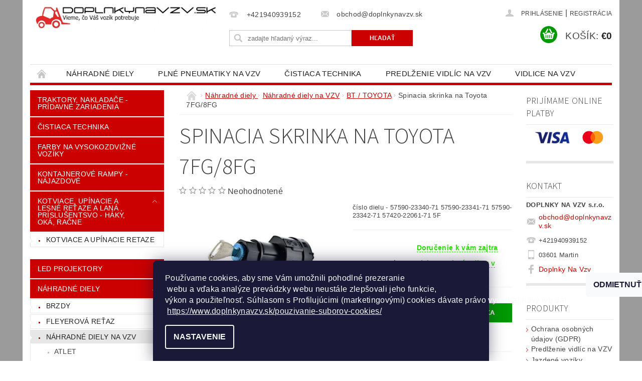

--- FILE ---
content_type: text/html; charset=utf-8
request_url: https://www.doplnkynavzv.sk/bt-toyota/spinacia-skrinka-na-toyota-7fg-8fg/
body_size: 26063
content:
<!DOCTYPE html>
<html id="css" xml:lang='sk' lang='sk' class="external-fonts-loaded">
    <head>
        <link rel="preconnect" href="https://cdn.myshoptet.com" /><link rel="dns-prefetch" href="https://cdn.myshoptet.com" /><link rel="preload" href="https://cdn.myshoptet.com/prj/dist/master/cms/libs/jquery/jquery-1.11.3.min.js" as="script" />        <script>
dataLayer = [];
dataLayer.push({'shoptet' : {
    "pageId": 1167,
    "pageType": "productDetail",
    "currency": "EUR",
    "currencyInfo": {
        "decimalSeparator": ",",
        "exchangeRate": 1,
        "priceDecimalPlaces": 2,
        "symbol": "\u20ac",
        "symbolLeft": 1,
        "thousandSeparator": " "
    },
    "language": "sk",
    "projectId": 113472,
    "product": {
        "id": 5714,
        "guid": "03665f10-9967-11ed-983d-0cc47a6b4bcc",
        "hasVariants": false,
        "codes": [
            {
                "code": 5714,
                "quantity": "1",
                "stocks": [
                    {
                        "id": "ext",
                        "quantity": "1"
                    }
                ]
            }
        ],
        "code": "5714",
        "name": "Spinacia skrinka na Toyota 7FG\/8FG",
        "appendix": "",
        "weight": 1,
        "currentCategory": "N\u00e1hradn\u00e9 diely  | N\u00e1hradn\u00e9 diely na VZV | BT \/ TOYOTA",
        "currentCategoryGuid": "14936e0a-583d-11ed-8eb3-0cc47a6c92bc",
        "defaultCategory": "N\u00e1hradn\u00e9 diely  | N\u00e1hradn\u00e9 diely na VZV | BT \/ TOYOTA",
        "defaultCategoryGuid": "14936e0a-583d-11ed-8eb3-0cc47a6c92bc",
        "currency": "EUR",
        "priceWithVat": 60.270000000000003
    },
    "stocks": [
        {
            "id": "ext",
            "title": "Sklad",
            "isDeliveryPoint": 0,
            "visibleOnEshop": 1
        }
    ],
    "cartInfo": {
        "id": null,
        "freeShipping": false,
        "freeShippingFrom": null,
        "leftToFreeGift": {
            "formattedPrice": "\u20ac0",
            "priceLeft": 0
        },
        "freeGift": false,
        "leftToFreeShipping": {
            "priceLeft": null,
            "dependOnRegion": null,
            "formattedPrice": null
        },
        "discountCoupon": [],
        "getNoBillingShippingPrice": {
            "withoutVat": 0,
            "vat": 0,
            "withVat": 0
        },
        "cartItems": [],
        "taxMode": "ORDINARY"
    },
    "cart": [],
    "customer": {
        "priceRatio": 1,
        "priceListId": 1,
        "groupId": null,
        "registered": false,
        "mainAccount": false
    }
}});
dataLayer.push({'cookie_consent' : {
    "marketing": "denied",
    "analytics": "denied"
}});
document.addEventListener('DOMContentLoaded', function() {
    shoptet.consent.onAccept(function(agreements) {
        if (agreements.length == 0) {
            return;
        }
        dataLayer.push({
            'cookie_consent' : {
                'marketing' : (agreements.includes(shoptet.config.cookiesConsentOptPersonalisation)
                    ? 'granted' : 'denied'),
                'analytics': (agreements.includes(shoptet.config.cookiesConsentOptAnalytics)
                    ? 'granted' : 'denied')
            },
            'event': 'cookie_consent'
        });
    });
});
</script>

        <meta http-equiv="content-type" content="text/html; charset=utf-8" />
        <title>VIDLICE, GUMY, PNEUMATIKY, Predlženia vidlíc, polyuretánové kolieska, paletové vozíky, zdvíhacie zariadenia, pneu na VZV, pneu na traktorbáger, pneu na JCB, gumy na JCB</title>

        <meta name="viewport" content="width=device-width, initial-scale=1.0" />
        <meta name="format-detection" content="telephone=no" />

        
            <meta property="og:type" content="website"><meta property="og:site_name" content="doplnkynavzv.sk"><meta property="og:url" content="https://www.doplnkynavzv.sk/bt-toyota/spinacia-skrinka-na-toyota-7fg-8fg/"><meta property="og:title" content="VIDLICE, GUMY, PNEUMATIKY, Predlženia vidlíc, polyuretánové kolieska, paletové vozíky, zdvíhacie zariadenia, pneu na VZV, pneu na traktorbáger, pneu na JCB, gumy na JCB"><meta name="author" content="www.doplnkynavzv.sk"><meta name="web_author" content="Shoptet.sk"><meta name="dcterms.rightsHolder" content="www.doplnkynavzv.sk"><meta name="robots" content="index,follow"><meta property="og:image" content="https://cdn.myshoptet.com/usr/www.doplnkynavzv.sk/user/shop/big/5714_7fg.png?63cba4f4"><meta property="og:description" content="zdvíhanie tovaru, manipulácia s tovarom, najlacnejšie gumy, najkvalitnejšie gumy, Servis vysokozdvižných vozíkov, opravy vozíkov, náhradné diely na vysokozdvižné vozíky, prezutie priamo u Vás"><meta name="description" content="zdvíhanie tovaru, manipulácia s tovarom, najlacnejšie gumy, najkvalitnejšie gumy, Servis vysokozdvižných vozíkov, opravy vozíkov, náhradné diely na vysokozdvižné vozíky, prezutie priamo u Vás"><meta property="product:price:amount" content="60.27"><meta property="product:price:currency" content="EUR">
        


        
        <noscript>
            <style media="screen">
                #category-filter-hover {
                    display: block !important;
                }
            </style>
        </noscript>
        
    <link href="https://cdn.myshoptet.com/prj/dist/master/cms/templates/frontend_templates/shared/css/font-face/source-sans-3.css" rel="stylesheet"><link href="https://cdn.myshoptet.com/prj/dist/master/shop/dist/font-shoptet-04.css.7d79974e5b4cdb582ad8.css" rel="stylesheet">    <script>
        var oldBrowser = false;
    </script>
    <!--[if lt IE 9]>
        <script src="https://cdnjs.cloudflare.com/ajax/libs/html5shiv/3.7.3/html5shiv.js"></script>
        <script>
            var oldBrowser = '<strong>Upozornenie!</strong> Používate zastaraný prehliadač, ktorý už nie je podporovaný. Prosím <a href="https://www.whatismybrowser.com/" target="_blank" rel="nofollow">aktualizujte svoj prehliadač</a> a zvýšte svoje UX.';
        </script>
    <![endif]-->

        <style>:root {--color-primary: #cb0000;--color-primary-h: 0;--color-primary-s: 100%;--color-primary-l: 40%;--color-primary-hover: #cb0000;--color-primary-hover-h: 0;--color-primary-hover-s: 100%;--color-primary-hover-l: 40%;--color-secondary: #009901;--color-secondary-h: 120;--color-secondary-s: 100%;--color-secondary-l: 30%;--color-secondary-hover: #009901;--color-secondary-hover-h: 120;--color-secondary-hover-s: 100%;--color-secondary-hover-l: 30%;--color-tertiary: #000000;--color-tertiary-h: 0;--color-tertiary-s: 0%;--color-tertiary-l: 0%;--color-tertiary-hover: #000000;--color-tertiary-hover-h: 0;--color-tertiary-hover-s: 0%;--color-tertiary-hover-l: 0%;--color-header-background: #ffffff;--template-font: "sans-serif";--template-headings-font: "Source Sans 3";--header-background-url: none;--cookies-notice-background: #1A1937;--cookies-notice-color: #F8FAFB;--cookies-notice-button-hover: #f5f5f5;--cookies-notice-link-hover: #27263f;--templates-update-management-preview-mode-content: "Náhľad aktualizácií šablóny je aktívny pre váš prehliadač."}</style>

        <style>:root {--logo-x-position: 10px;--logo-y-position: 10px;--front-image-x-position: 0px;--front-image-y-position: 0px;}</style>

        <link href="https://cdn.myshoptet.com/prj/dist/master/shop/dist/main-04.css.55ec9317567af1708cb4.css" rel="stylesheet" media="screen" />

        <link rel="stylesheet" href="https://cdn.myshoptet.com/prj/dist/master/cms/templates/frontend_templates/_/css/print.css" media="print" />
                            <link rel="shortcut icon" href="/favicon.ico" type="image/x-icon" />
                                    <link rel="canonical" href="https://www.doplnkynavzv.sk/bt-toyota/spinacia-skrinka-na-toyota-7fg-8fg/" />
        
        
        
        
                
                            <style>
                    /* custom background */
                    #main-wrapper {
                                                    background-color: #9b9b9b !important;
                                                                            background-position: left top !important;
                            background-repeat: repeat !important;
                                                                            background-attachment: fixed !important;
                                                                    }
                </style>
                    
                <script>var shoptet = shoptet || {};shoptet.abilities = {"about":{"generation":2,"id":"04"},"config":{"category":{"product":{"image_size":"detail_alt_1"}},"navigation_breakpoint":991,"number_of_active_related_products":2,"product_slider":{"autoplay":false,"autoplay_speed":3000,"loop":true,"navigation":true,"pagination":true,"shadow_size":0}},"elements":{"recapitulation_in_checkout":true},"feature":{"directional_thumbnails":false,"extended_ajax_cart":false,"extended_search_whisperer":false,"fixed_header":false,"images_in_menu":false,"product_slider":false,"simple_ajax_cart":true,"smart_labels":false,"tabs_accordion":false,"tabs_responsive":false,"top_navigation_menu":false,"user_action_fullscreen":false}};shoptet.design = {"template":{"name":"Pop","colorVariant":"Ruby"},"layout":{"homepage":"catalog3","subPage":"catalog3","productDetail":"catalog3"},"colorScheme":{"conversionColor":"#009901","conversionColorHover":"#009901","color1":"#cb0000","color2":"#cb0000","color3":"#000000","color4":"#000000"},"fonts":{"heading":"Source Sans 3","text":"sans-serif"},"header":{"backgroundImage":null,"image":null,"logo":"https:\/\/www.doplnkynavzv.skuser\/logos\/logo-2.jpg","color":"#ffffff"},"background":{"enabled":true,"color":{"enabled":true,"color":"#9b9b9b"},"image":{"url":null,"attachment":"fixed","position":"tile"}}};shoptet.config = {};shoptet.events = {};shoptet.runtime = {};shoptet.content = shoptet.content || {};shoptet.updates = {};shoptet.messages = [];shoptet.messages['lightboxImg'] = "Obrázok";shoptet.messages['lightboxOf'] = "z";shoptet.messages['more'] = "Viac";shoptet.messages['cancel'] = "Zrušiť";shoptet.messages['removedItem'] = "Položka bola odstránená z košíka.";shoptet.messages['discountCouponWarning'] = "Zabudli ste použiť váš zľavový kupón. Urobte tak kliknutím na tlačidlo pri políčku, alebo číslo vymažte, aby ste mohli pokračovať.";shoptet.messages['charsNeeded'] = "Prosím, použite minimálne 3 znaky!";shoptet.messages['invalidCompanyId'] = "Neplané IČ, povolené sú iba číslice";shoptet.messages['needHelp'] = "Potrebujete poradiť?";shoptet.messages['showContacts'] = "Zobraziť kontakty";shoptet.messages['hideContacts'] = "Skryť kontakty";shoptet.messages['ajaxError'] = "Došlo k chybe; obnovte stránku a skúste to znova.";shoptet.messages['variantWarning'] = "Zvoľte prosím variant tovaru.";shoptet.messages['chooseVariant'] = "Zvoľte variant";shoptet.messages['unavailableVariant'] = "Tento variant nie je dostupný a nie je možné ho objednať.";shoptet.messages['withVat'] = "vrátane DPH";shoptet.messages['withoutVat'] = "bez DPH";shoptet.messages['toCart'] = "Do košíka";shoptet.messages['emptyCart'] = "Prázdny košík";shoptet.messages['change'] = "Zmeniť";shoptet.messages['chosenBranch'] = "Zvolená pobočka";shoptet.messages['validatorRequired'] = "Povinné pole";shoptet.messages['validatorEmail'] = "Prosím vložte platnú e-mailovú adresu";shoptet.messages['validatorUrl'] = "Prosím vložte platnú URL adresu";shoptet.messages['validatorDate'] = "Prosím vložte platný dátum";shoptet.messages['validatorNumber'] = "Zadajte číslo";shoptet.messages['validatorDigits'] = "Prosím vložte iba číslice";shoptet.messages['validatorCheckbox'] = "Zadajte prosím všetky povinné polia";shoptet.messages['validatorConsent'] = "Bez súhlasu nie je možné odoslať";shoptet.messages['validatorPassword'] = "Heslá sa nezhodujú";shoptet.messages['validatorInvalidPhoneNumber'] = "Vyplňte prosím platné telefónne číslo bez predvoľby.";shoptet.messages['validatorInvalidPhoneNumberSuggestedRegion'] = "Neplatné číslo — navrhovaná oblasť: %1";shoptet.messages['validatorInvalidCompanyId'] = "Neplatné IČO, musí byť v tvare ako %1";shoptet.messages['validatorFullName'] = "Nezabudli ste priezvisko?";shoptet.messages['validatorHouseNumber'] = "Prosím zadajte správne číslo domu";shoptet.messages['validatorZipCode'] = "Zadané PSČ nezodpovedá zvolenej krajine";shoptet.messages['validatorShortPhoneNumber'] = "Telefónne číslo musí mať min. 8 znakov";shoptet.messages['choose-personal-collection'] = "Prosím vyberte miesto doručenia pri osobnom odbere, zatiaľ nie je zvolené.";shoptet.messages['choose-external-shipping'] = "Špecifikujte vybraný spôsob dopravy";shoptet.messages['choose-ceska-posta'] = "Pobočka Českej Pošty nebola zvolená, prosím vyberte si jednu";shoptet.messages['choose-hupostPostaPont'] = "Pobočka Maďarskej pošty nie je vybraná, zvoľte prosím nejakú";shoptet.messages['choose-postSk'] = "Pobočka Slovenskej pošty nebola zvolená, prosím vyberte si jednu";shoptet.messages['choose-ulozenka'] = "Pobočka Uloženky nebola zvolená, prsím vyberte si jednu";shoptet.messages['choose-zasilkovna'] = "Nebola zvolená pobočka zásielkovne, prosím, vyberte si jednu";shoptet.messages['choose-ppl-cz'] = "Pobočka PPL ParcelShop nebolaá zvolená, prosím zvoľte jednu možnosť";shoptet.messages['choose-glsCz'] = "Pobočka GLS ParcelShop nebola zvolená, prosím niektorú";shoptet.messages['choose-dpd-cz'] = "Ani jedna z pobočiek služby DPD Parcel Shop nebola zvolená, prosím vyberte si jednu z možností.";shoptet.messages['watchdogType'] = "Je potrebné vybrať jednu z možností sledovania produktu.";shoptet.messages['watchdog-consent-required'] = "Musíte zaškrtnúť všetky povinné súhlasy";shoptet.messages['watchdogEmailEmpty'] = "Prosím vyplňte email";shoptet.messages['privacyPolicy'] = 'Musíte súhlasiť s ochranou osobných údajov';shoptet.messages['amountChanged'] = '(množstvo bolo zmenené)';shoptet.messages['unavailableCombination'] = 'Nie je k dispozícii v tejto kombinácii';shoptet.messages['specifyShippingMethod'] = 'Upresnite dopravu';shoptet.messages['PIScountryOptionMoreBanks'] = 'Možnosť platby z %1 bánk';shoptet.messages['PIScountryOptionOneBank'] = 'Možnosť platby z 1 banky';shoptet.messages['PIScurrencyInfoCZK'] = 'V mene CZK je možné zaplatiť iba prostredníctvom českých bánk.';shoptet.messages['PIScurrencyInfoHUF'] = 'V mene HUF je možné zaplatiť iba prostredníctvom maďarských bánk.';shoptet.messages['validatorVatIdWaiting'] = "Overujeme";shoptet.messages['validatorVatIdValid'] = "Overené";shoptet.messages['validatorVatIdInvalid'] = "DIČ sa nepodarilo overiť, aj napriek tomu môžete objednávku dokončiť";shoptet.messages['validatorVatIdInvalidOrderForbid'] = "Zadané DIČ teraz nie je možné overiť, pretože služba overovania je dočasne nedostupná. Skúste opakovať zadanie neskôr, alebo DIČ vymažte a vašu objednávku dokončte v režime OSS. Prípadne kontaktujte predajcu.";shoptet.messages['validatorVatIdInvalidOssRegime'] = "Zadané DIČ nemôže byť overené, pretože služba overovania je dočasne nedostupná. Vaša objednávka bude dokončená v režime OSS. Prípadne kontaktujte predajcu.";shoptet.messages['previous'] = "Predchádzajúce";shoptet.messages['next'] = "Nasledujúce";shoptet.messages['close'] = "Zavrieť";shoptet.messages['imageWithoutAlt'] = "Tento obrázok nemá popis";shoptet.messages['newQuantity'] = "Nové množstvo:";shoptet.messages['currentQuantity'] = "Aktuálne množstvo:";shoptet.messages['quantityRange'] = "Prosím vložte číslo v rozmedzí %1 a %2";shoptet.messages['skipped'] = "Preskočené";shoptet.messages.validator = {};shoptet.messages.validator.nameRequired = "Zadajte meno a priezvisko.";shoptet.messages.validator.emailRequired = "Zadajte e-mailovú adresu (napr. jan.novak@example.com).";shoptet.messages.validator.phoneRequired = "Zadajte telefónne číslo.";shoptet.messages.validator.messageRequired = "Napíšte komentár.";shoptet.messages.validator.descriptionRequired = shoptet.messages.validator.messageRequired;shoptet.messages.validator.captchaRequired = "Vyplňte bezpečnostnú kontrolu.";shoptet.messages.validator.consentsRequired = "Potvrďte svoj súhlas.";shoptet.messages.validator.scoreRequired = "Zadajte počet hviezdičiek.";shoptet.messages.validator.passwordRequired = "Zadajte heslo, ktoré bude obsahovať minimálne 4 znaky.";shoptet.messages.validator.passwordAgainRequired = shoptet.messages.validator.passwordRequired;shoptet.messages.validator.currentPasswordRequired = shoptet.messages.validator.passwordRequired;shoptet.messages.validator.birthdateRequired = "Zadajte dátum narodenia.";shoptet.messages.validator.billFullNameRequired = "Zadajte meno a priezvisko.";shoptet.messages.validator.deliveryFullNameRequired = shoptet.messages.validator.billFullNameRequired;shoptet.messages.validator.billStreetRequired = "Zadajte názov ulice.";shoptet.messages.validator.deliveryStreetRequired = shoptet.messages.validator.billStreetRequired;shoptet.messages.validator.billHouseNumberRequired = "Zadajte číslo domu.";shoptet.messages.validator.deliveryHouseNumberRequired = shoptet.messages.validator.billHouseNumberRequired;shoptet.messages.validator.billZipRequired = "Zadajte PSČ.";shoptet.messages.validator.deliveryZipRequired = shoptet.messages.validator.billZipRequired;shoptet.messages.validator.billCityRequired = "Zadajte názov mesta.";shoptet.messages.validator.deliveryCityRequired = shoptet.messages.validator.billCityRequired;shoptet.messages.validator.companyIdRequired = "Zadajte IČ.";shoptet.messages.validator.vatIdRequired = "Zadajte IČ DPH.";shoptet.messages.validator.billCompanyRequired = "Zadajte názov spoločnosti.";shoptet.messages['loading'] = "Načítavám…";shoptet.messages['stillLoading'] = "Stále načítavám…";shoptet.messages['loadingFailed'] = "Načítanie sa nepodarilo. Skúste to znova.";shoptet.messages['productsSorted'] = "Produkty zoradené.";shoptet.messages['formLoadingFailed'] = "Formulár sa nepodarilo načítať. Skúste to prosím znovu.";shoptet.messages.moreInfo = "Viac informácií";shoptet.config.orderingProcess = {active: false,step: false};shoptet.config.documentsRounding = '3';shoptet.config.documentPriceDecimalPlaces = '2';shoptet.config.thousandSeparator = ' ';shoptet.config.decSeparator = ',';shoptet.config.decPlaces = '2';shoptet.config.decPlacesSystemDefault = '2';shoptet.config.currencySymbol = '€';shoptet.config.currencySymbolLeft = '1';shoptet.config.defaultVatIncluded = 0;shoptet.config.defaultProductMaxAmount = 9999;shoptet.config.inStockAvailabilityId = -1;shoptet.config.defaultProductMaxAmount = 9999;shoptet.config.inStockAvailabilityId = -1;shoptet.config.cartActionUrl = '/action/Cart';shoptet.config.advancedOrderUrl = '/action/Cart/GetExtendedOrder/';shoptet.config.cartContentUrl = '/action/Cart/GetCartContent/';shoptet.config.stockAmountUrl = '/action/ProductStockAmount/';shoptet.config.addToCartUrl = '/action/Cart/addCartItem/';shoptet.config.removeFromCartUrl = '/action/Cart/deleteCartItem/';shoptet.config.updateCartUrl = '/action/Cart/setCartItemAmount/';shoptet.config.addDiscountCouponUrl = '/action/Cart/addDiscountCoupon/';shoptet.config.setSelectedGiftUrl = '/action/Cart/setSelectedGift/';shoptet.config.rateProduct = '/action/ProductDetail/RateProduct/';shoptet.config.customerDataUrl = '/action/OrderingProcess/step2CustomerAjax/';shoptet.config.registerUrl = '/registracia/';shoptet.config.agreementCookieName = 'site-agreement';shoptet.config.cookiesConsentUrl = '/action/CustomerCookieConsent/';shoptet.config.cookiesConsentIsActive = 1;shoptet.config.cookiesConsentOptAnalytics = 'analytics';shoptet.config.cookiesConsentOptPersonalisation = 'personalisation';shoptet.config.cookiesConsentOptNone = 'none';shoptet.config.cookiesConsentRefuseDuration = 30;shoptet.config.cookiesConsentName = 'CookiesConsent';shoptet.config.agreementCookieExpire = 30;shoptet.config.cookiesConsentSettingsUrl = '/cookies-settings/';shoptet.config.fonts = {"google":{"attributes":"300,400,600,700,900:latin-ext","families":["Source Sans 3"],"urls":["https:\/\/cdn.myshoptet.com\/prj\/dist\/master\/cms\/templates\/frontend_templates\/shared\/css\/font-face\/source-sans-3.css"]},"custom":{"families":["shoptet"],"urls":["https:\/\/cdn.myshoptet.com\/prj\/dist\/master\/shop\/dist\/font-shoptet-04.css.7d79974e5b4cdb582ad8.css"]}};shoptet.config.mobileHeaderVersion = '1';shoptet.config.fbCAPIEnabled = false;shoptet.config.fbPixelEnabled = false;shoptet.config.fbCAPIUrl = '/action/FacebookCAPI/';shoptet.content.regexp = /strana-[0-9]+[\/]/g;shoptet.content.colorboxHeader = '<div class="colorbox-html-content">';shoptet.content.colorboxFooter = '</div>';shoptet.customer = {};shoptet.csrf = shoptet.csrf || {};shoptet.csrf.token = 'csrf_xSSiESvjc57df76318a8cbab';shoptet.csrf.invalidTokenModal = '<div><h2>Prihláste sa prosím znovu</h2><p>Ospravedlňujeme sa, ale Váš CSRF token pravdepodobne vypršal. Aby sme mohli Vašu bezpečnosť udržať na čo najvyššej úrovni, potrebujeme, aby ste sa znovu prihlásili.</p><p>Ďakujeme za pochopenie.</p><div><a href="/login/?backTo=%2Fbt-toyota%2Fspinacia-skrinka-na-toyota-7fg-8fg%2F">Prihlásenie</a></div></div> ';shoptet.csrf.formsSelector = 'csrf-enabled';shoptet.csrf.submitListener = true;shoptet.csrf.validateURL = '/action/ValidateCSRFToken/Index/';shoptet.csrf.refreshURL = '/action/RefreshCSRFTokenNew/Index/';shoptet.csrf.enabled = true;shoptet.config.googleAnalytics ||= {};shoptet.config.googleAnalytics.isGa4Enabled = true;shoptet.config.googleAnalytics.route ||= {};shoptet.config.googleAnalytics.route.ua = "UA";shoptet.config.googleAnalytics.route.ga4 = "GA4";shoptet.config.ums_a11y_category_page = true;shoptet.config.discussion_rating_forms = false;shoptet.config.ums_forms_redesign = false;shoptet.config.showPriceWithoutVat = '';shoptet.config.ums_a11y_login = true;</script>
        <script src="https://cdn.myshoptet.com/prj/dist/master/cms/libs/jquery/jquery-1.11.3.min.js"></script><script src="https://cdn.myshoptet.com/prj/dist/master/cms/libs/jquery/jquery-migrate-1.4.1.min.js"></script><script src="https://cdn.myshoptet.com/prj/dist/master/cms/libs/jquery/jquery-ui-1.8.24.min.js"></script>
    <script src="https://cdn.myshoptet.com/prj/dist/master/shop/dist/main-04.js.cd0f12ca7fcb266dd765.js"></script>
<script src="https://cdn.myshoptet.com/prj/dist/master/shop/dist/shared-2g.js.aa13ef3ecca51cd89ec5.js"></script><script src="https://cdn.myshoptet.com/prj/dist/master/cms/libs/jqueryui/i18n/datepicker-sk.js"></script><script>if (window.self !== window.top) {const script = document.createElement('script');script.type = 'module';script.src = "https://cdn.myshoptet.com/prj/dist/master/shop/dist/editorPreview.js.e7168e827271d1c16a1d.js";document.body.appendChild(script);}</script>        <script>
            jQuery.extend(jQuery.cybergenicsFormValidator.messages, {
                required: "Povinné pole",
                email: "Prosím vložte platnú e-mailovú adresu",
                url: "Prosím vložte platnú URL adresu",
                date: "Prosím vložte platný dátum",
                number: "Zadajte číslo",
                digits: "Prosím vložte iba číslice",
                checkbox: "Zadajte prosím všetky povinné polia",
                validatorConsent: "Bez súhlasu nie je možné odoslať",
                password: "Heslá sa nezhodujú",
                invalidPhoneNumber: "Vyplňte prosím platné telefónne číslo bez predvoľby.",
                invalidCompanyId: 'Nevalidné IČ, musí mať presne 8 čísel (pred kratšie IČ možno dať nuly)',
                fullName: "Nezabudli ste priezvisko?",
                zipCode: "Zadané PSČ nezodpovedá zvolenej krajine",
                houseNumber: "Prosím zadajte správne číslo domu",
                shortPhoneNumber: "Telefónne číslo musí mať min. 8 znakov",
                privacyPolicy: "Musíte súhlasiť s ochranou osobných údajov"
            });
        </script>
                                    
                
        
        <!-- User include -->
                <!-- api 550(198) html code header -->

<!-- Trackovací kód - Emailkampane.cz - ZAČÁTEK KÓDU-->
    <script>
            !function(e,r,t,a,c){ localStorage.ecr=r.referrer,localStorage.ecu=e.location.href,a=r.createElement(t),c=r.getElementsByTagName(t)[0],a.async=1,a.src="https://tr-fe.emailkampane.cz/v1/app-starter.min.js",c.parentNode.insertBefore(a,c)}(window,document,"script");
    </script>
    <script>
!function(e,r,t,a,c,k){ e.EmailcampaignsTracker=a,e.ektracker=e.ektracker||function(){ (e.ektracker.q=e.ektracker.q||[]).push(arguments)},e.ektracker.t=new Date,e.ektracker.m="",c=r.createElement(t),k=r.getElementsByTagName(t)[0],c.async=1,c.src="https://tr-fe.emailkampane.cz/v1/app.min.js",k.parentNode.insertBefore(c,k)}(window,document,"script","ektracker");
        ektracker('init', "b5702c5ee14973");
        ektracker('pageVisit');
    </script>
    <!-- Trackovací kód - Emailkampane.cz - KONEC KÓDU-->
    

        <!-- /User include -->
                                <!-- Global site tag (gtag.js) - Google Analytics -->
    <script async src="https://www.googletagmanager.com/gtag/js?id=G-N7SRBC2NLK"></script>
    <script>
        
        window.dataLayer = window.dataLayer || [];
        function gtag(){dataLayer.push(arguments);}
        

                    console.debug('default consent data');

            gtag('consent', 'default', {"ad_storage":"denied","analytics_storage":"denied","ad_user_data":"denied","ad_personalization":"denied","wait_for_update":500});
            dataLayer.push({
                'event': 'default_consent'
            });
        
        gtag('js', new Date());

        
                gtag('config', 'G-N7SRBC2NLK', {"groups":"GA4","send_page_view":false,"content_group":"productDetail","currency":"EUR","page_language":"sk"});
        
                gtag('config', 'AW-0123456789');
        
        
        
        
        
                    gtag('event', 'page_view', {"send_to":"GA4","page_language":"sk","content_group":"productDetail","currency":"EUR"});
        
                gtag('set', 'currency', 'EUR');

        gtag('event', 'view_item', {
            "send_to": "UA",
            "items": [
                {
                    "id": "5714",
                    "name": "Spinacia skrinka na Toyota 7FG\/8FG",
                    "category": "N\u00e1hradn\u00e9 diely  \/ N\u00e1hradn\u00e9 diely na VZV \/ BT \/ TOYOTA",
                                                            "price": 49
                }
            ]
        });
        
        
        
        
        
                    gtag('event', 'view_item', {"send_to":"GA4","page_language":"sk","content_group":"productDetail","value":49,"currency":"EUR","items":[{"item_id":"5714","item_name":"Spinacia skrinka na Toyota 7FG\/8FG","item_category":"N\u00e1hradn\u00e9 diely ","item_category2":"N\u00e1hradn\u00e9 diely na VZV","item_category3":"BT \/ TOYOTA","price":49,"quantity":1,"index":0}]});
        
        
        
        
        
        
        
        document.addEventListener('DOMContentLoaded', function() {
            if (typeof shoptet.tracking !== 'undefined') {
                for (var id in shoptet.tracking.bannersList) {
                    gtag('event', 'view_promotion', {
                        "send_to": "UA",
                        "promotions": [
                            {
                                "id": shoptet.tracking.bannersList[id].id,
                                "name": shoptet.tracking.bannersList[id].name,
                                "position": shoptet.tracking.bannersList[id].position
                            }
                        ]
                    });
                }
            }

            shoptet.consent.onAccept(function(agreements) {
                if (agreements.length !== 0) {
                    console.debug('gtag consent accept');
                    var gtagConsentPayload =  {
                        'ad_storage': agreements.includes(shoptet.config.cookiesConsentOptPersonalisation)
                            ? 'granted' : 'denied',
                        'analytics_storage': agreements.includes(shoptet.config.cookiesConsentOptAnalytics)
                            ? 'granted' : 'denied',
                                                                                                'ad_user_data': agreements.includes(shoptet.config.cookiesConsentOptPersonalisation)
                            ? 'granted' : 'denied',
                        'ad_personalization': agreements.includes(shoptet.config.cookiesConsentOptPersonalisation)
                            ? 'granted' : 'denied',
                        };
                    console.debug('update consent data', gtagConsentPayload);
                    gtag('consent', 'update', gtagConsentPayload);
                    dataLayer.push(
                        { 'event': 'update_consent' }
                    );
                }
            });
        });
    </script>

                
                                                    </head>
        <body class="desktop id-1167 in-bt-toyota template-04 type-product type-detail page-detail ajax-add-to-cart">
        
        <div id="fb-root"></div>
        <script>
            window.fbAsyncInit = function() {
                FB.init({
                    autoLogAppEvents : true,
                    xfbml            : true,
                    version          : 'v24.0'
                });
            };
        </script>
        <script async defer crossorigin="anonymous" src="https://connect.facebook.net/sk_SK/sdk.js#xfbml=1&version=v24.0"></script>
        
                
        
        <div id="main-wrapper">
            <div id="main-wrapper-in" class="large-12 medium-12 small-12">
                <div id="main" class="large-12 medium-12 small-12 row">

                    

                    <div id="header" class="large-12 medium-12 small-12 columns">
                        <header id="header-in" class="large-12 medium-12 small-12 clearfix">
                            
<div class="row">
    
                        <div class="large-4 medium-4 small-6 columns">
                        <a href="/" title="www.doplnkynavzv.sk" id="logo" data-testid="linkWebsiteLogo"><img src="https://cdn.myshoptet.com/usr/www.doplnkynavzv.sk/user/logos/logo-2.jpg" alt="www.doplnkynavzv.sk" /></a>
        </div>
    
    
        <div class="large-4 medium-4 small-12 columns">
                                                <div class="large-12 row collapse header-contacts">
                                                                                       <div class="large-6 medium-12 small-6 header-phone columns left">
                    <a href="tel:+421940939152" title="Telefón"><span>+421940939152</span></a>
                    </div>
                                                    <div class="large-6 medium-12 small-6 header-email columns left">
                                                    <a href="mailto:obchod@doplnkynavzv.sk"><span>obchod@doplnkynavzv.sk</span></a>
                                            </div>
                            </div>
            
                        <div class="searchform large-12 medium-12 small-12" itemscope itemtype="https://schema.org/WebSite">
                <meta itemprop="headline" content="BT / TOYOTA"/>
<meta itemprop="url" content="https://www.doplnkynavzv.sk"/>
        <meta itemprop="text" content="zdvíhanie tovaru, manipulácia s tovarom, najlacnejšie gumy, najkvalitnejšie gumy, Servis vysokozdvižných vozíkov, opravy vozíkov, náhradné diely na vysokozdvižné vozíky, prezutie priamo u Vás"/>

                <form class="search-whisperer-wrap-v1 search-whisperer-wrap" action="/action/ProductSearch/prepareString/" method="post" itemprop="potentialAction" itemscope itemtype="https://schema.org/SearchAction" data-testid="searchForm">
                    <fieldset>
                        <meta itemprop="target" content="https://www.doplnkynavzv.sk/vyhladavanie/?string={string}"/>
                        <div class="large-8 medium-8 small-12 left">
                            <input type="hidden" name="language" value="sk" />
                            <input type="search" name="string" itemprop="query-input" class="s-word" placeholder="zadajte hľadaný výraz..." autocomplete="off" data-testid="searchInput" />
                        </div>
                        <div class="tar large-4 medium-4 small-2 left b-search-wrap">
                            <input type="submit" value="Hľadať" class="b-search tiny button" data-testid="searchBtn" />
                        </div>
                        <div class="search-whisperer-container-js"></div>
                        <div class="search-notice large-12 medium-12 small-12" data-testid="searchMsg">Prosím, použite minimálne 3 znaky!</div>
                    </fieldset>
                </form>
            </div>
        </div>
    
    
        <div class="large-4 medium-4 small-12 columns">
                        <div id="top-links" class="large-12 medium-12 small-12">
                <span class="responsive-mobile-visible responsive-all-hidden box-account-links-trigger-wrap">
                    <span class="box-account-links-trigger"></span>
                </span>
                <ul class="responsive-mobile-hidden box-account-links list-inline list-reset">
                    
                                                                                                                        <li>
                                        <a class="icon-account-login" href="/login/?backTo=%2Fbt-toyota%2Fspinacia-skrinka-na-toyota-7fg-8fg%2F" title="Prihlásenie" data-testid="signin" rel="nofollow"><span>Prihlásenie</span></a>
                                    </li>
                                    <li>
                                        <span class="responsive-mobile-hidden"> |</span>
                                        <a href="/registracia/" title="Registrácia" data-testid="headerSignup" rel="nofollow">Registrácia</a>
                                    </li>
                                                                                                        
                </ul>
            </div>
                        
                                            
                <div class="place-cart-here">
                    <div id="header-cart-wrapper" class="header-cart-wrapper menu-element-wrap">
    <a href="/kosik/" id="header-cart" class="header-cart" data-testid="headerCart" rel="nofollow">
        <span class="responsive-mobile-hidden">Košík:</span>
        
        <strong class="header-cart-price" data-testid="headerCartPrice">
            €0
        </strong>
    </a>

    <div id="cart-recapitulation" class="cart-recapitulation menu-element-submenu align-right hover-hidden" data-testid="popupCartWidget">
                    <div class="cart-reca-single darken tac" data-testid="cartTitle">
                Váš nákupný košík je prázdny            </div>
            </div>
</div>
                </div>
                    </div>
    
</div>

             <nav id="menu" class="large-12 medium-12 small-12"><ul class="inline-list list-inline valign-top-inline left"><li class="first-line"><a href="/" id="a-home" data-testid="headerMenuItem">Úvodná stránka</a></li><li class="menu-item-870 navigation-submenu-trigger-wrap icon-menu-arrow-wrap">
        <a href="/nahradne-diely/" data-testid="headerMenuItem">
                    <span class="navigation-submenu-trigger icon-menu-arrow-down icon-menu-arrow"></span>
                Náhradné diely 
    </a>
        <ul class="navigation-submenu navigation-menu">
                    <li class="menu-item-1356">
                <a href="/brzdy/" data-image="https://cdn.myshoptet.com/usr/www.doplnkynavzv.sk/user/categories/thumb/brzdov___celuste.png">BRZDY</a>
            </li>
                    <li class="menu-item-950">
                <a href="/fleyerova-retaz-na-vezu-vzv/" data-image="https://cdn.myshoptet.com/usr/www.doplnkynavzv.sk/user/categories/thumb/fleyerova_retaz.jpg">Fleyerová reťaz </a>
            </li>
                    <li class="menu-item-802">
                <a href="/nahradne-diely-na-vzv/" data-image="https://cdn.myshoptet.com/usr/www.doplnkynavzv.sk/user/categories/thumb/n__hradn___diely_na_vzv.jpg">Náhradné diely na VZV</a>
            </li>
                    <li class="menu-item-1372">
                <a href="/navijacie-bubny-na-hydraulicke-hadice-a-el--kable/" data-image="https://cdn.myshoptet.com/usr/www.doplnkynavzv.sk/user/categories/thumb/reeel.png">Navíjacie bubny na hydraulické hadice a el. káble</a>
            </li>
                    <li class="menu-item-775">
                <a href="/paletove-voziky-2/" data-image="https://cdn.myshoptet.com/usr/www.doplnkynavzv.sk/user/categories/thumb/paleetak.jpg">Paletové vozíky</a>
            </li>
                    <li class="menu-item-784">
                <a href="/pridavne-zariadenia/" data-image="https://cdn.myshoptet.com/usr/www.doplnkynavzv.sk/user/categories/thumb/__pecialny_povrch_celusti_pre_buni__inu.jpg">Prídavné zariadenia</a>
            </li>
                    <li class="menu-item-905">
                <a href="/prislusenstvo-k-bateriam/" data-image="https://cdn.myshoptet.com/usr/www.doplnkynavzv.sk/user/categories/thumb/bat__ria_na_vzv.jpg">Príslušenstvo k bateriám </a>
            </li>
                    <li class="menu-item-1353">
                <a href="/pruziny-a-tlmice/" data-image="https://cdn.myshoptet.com/usr/www.doplnkynavzv.sk/user/categories/thumb/plynov___pru__ina.png">Pružiny a tlmiče</a>
            </li>
                    <li class="menu-item-1292">
                <a href="/repasovane-riadiace-jednotky/" data-image="https://cdn.myshoptet.com/usr/www.doplnkynavzv.sk/user/categories/thumb/linde.jpg">Repasované riadiace jednotky</a>
            </li>
                    <li class="menu-item-778">
                <a href="/sedacky-na-vysokozdvizne-voziky/" data-image="https://cdn.myshoptet.com/usr/www.doplnkynavzv.sk/user/categories/thumb/l__tkova_seda__ka_na_vzv.jpg">Sedačky na vysokozdvižné vozíky</a>
            </li>
                    <li class="menu-item-837">
                <a href="/snehove-retaze-na-pneumatiky/" data-image="https://cdn.myshoptet.com/usr/www.doplnkynavzv.sk/user/categories/thumb/snehove_retaze_na_vzv_2_(1).jpg">Snehové reťaze na pneumatiky </a>
            </li>
            </ul>
    </li><li class="menu-item-843 navigation-submenu-trigger-wrap icon-menu-arrow-wrap">
        <a href="/plne-pneumatiky-na-vzv-2/" data-testid="headerMenuItem">
                    <span class="navigation-submenu-trigger icon-menu-arrow-down icon-menu-arrow"></span>
                Plné pneumatiky na VZV
    </a>
        <ul class="navigation-submenu navigation-menu">
                    <li class="menu-item-938">
                <a href="/disky/" data-image="https://cdn.myshoptet.com/usr/www.doplnkynavzv.sk/user/categories/thumb/hlbok___disk_pero_klin_kruh.jpg">DISKY </a>
            </li>
                    <li class="menu-item-1359">
                <a href="/plne-pneumatiky-na-stavebne-stroje-brawler/" data-image="https://cdn.myshoptet.com/usr/www.doplnkynavzv.sk/user/categories/thumb/brawler.jpg">Plné pneumatiky na stavebné stroje BRAWLER</a>
            </li>
                    <li class="menu-item-1314">
                <a href="/pneumatiky-na-traktor-a-stavebne-stroje/" data-image="https://cdn.myshoptet.com/usr/www.doplnkynavzv.sk/user/categories/thumb/petlas.png">Pneumatiky na Traktor a Stavebné stroje</a>
            </li>
                    <li class="menu-item-790">
                <a href="/pneumatiky-na-vzv-2/" data-image="https://cdn.myshoptet.com/usr/www.doplnkynavzv.sk/user/categories/thumb/samson_ob502-1.jpg">Pneumatiky na VZV</a>
            </li>
                    <li class="menu-item-1023">
                <a href="/prezuvanie-pneumatik-mobilnym-lisom-na-pneumatiky/" data-image="https://cdn.myshoptet.com/usr/www.doplnkynavzv.sk/user/categories/thumb/prezutie_pneu_u_v__s.jpg">Prezúvanie pneumatík mobilným lisom na pneumatiky</a>
            </li>
                    <li class="menu-item-1053">
                <a href="/rezanie-dezenu-na-plnych-pneumatikach/" data-image="https://cdn.myshoptet.com/usr/www.doplnkynavzv.sk/user/categories/thumb/20161111_122908.jpg">Rezanie dezénu na plných pneumatikách</a>
            </li>
                    <li class="menu-item-1326">
                <a href="/superelasticke-pneumatiky-na-vysokozdvizne-voziky/" data-image="https://cdn.myshoptet.com/usr/www.doplnkynavzv.sk/user/categories/thumb/wonray.jpg">Superelastické pneumatiky na vysokozdvižné vozíky</a>
            </li>
                    <li class="menu-item-1362">
                <a href="/trelleborg-pneumatiky/" data-image="https://cdn.myshoptet.com/usr/www.doplnkynavzv.sk/user/categories/thumb/xp900_trelleborg.png">TRELLEBORG - pneumatiky</a>
            </li>
            </ul>
    </li><li class="menu-item-876">
    <a href="/cistiaca-technika/" data-testid="headerMenuItem">
        Čistiaca technika
    </a>
</li><li class="menu-item-769 navigation-submenu-trigger-wrap icon-menu-arrow-wrap">
    <a href="/predlzenie-vidlic-na-vzv-2/" data-testid="headerMenuItem">
        Predlženie vidlíc na VZV
    </a>
</li><li class="menu-item-760 navigation-submenu-trigger-wrap icon-menu-arrow-wrap">
        <a href="/http-www-doplnkynavzv-sk-produkty-nosne-vidlice-na-vysokozdvizny-vozik/" data-testid="headerMenuItem">
                    <span class="navigation-submenu-trigger icon-menu-arrow-down icon-menu-arrow"></span>
                Vidlice na VZV
    </a>
        <ul class="navigation-submenu navigation-menu">
                    <li class="menu-item-861">
                <a href="/magneticke-ochranne-potahy-na-nosne-vidlice-dags/" data-image="https://cdn.myshoptet.com/usr/www.doplnkynavzv.sk/user/categories/thumb/magnetick___po__ahy_vidl__c_dags.png">Magnetické ochranné poťahy na nosné vidlice DAGS</a>
            </li>
                    <li class="menu-item-882">
                <a href="/mechanicke-teleskopicke-vidlice-manutel/" data-image="https://cdn.myshoptet.com/usr/www.doplnkynavzv.sk/user/categories/thumb/manutel.jpg">Mechanické teleskopické vidlice MANUTEL</a>
            </li>
                    <li class="menu-item-989">
                <a href="/nosna-doska-ozubene-casti/" data-image="https://cdn.myshoptet.com/usr/www.doplnkynavzv.sk/user/categories/thumb/prie__ky_na_nosn___dosky.png">Nosná doska - ozubené časti</a>
            </li>
                    <li class="menu-item-1111">
                <a href="/vaziace-vidlice-cascade/" data-image="https://cdn.myshoptet.com/usr/www.doplnkynavzv.sk/user/categories/thumb/weighforks_app_2.jpg">Vážiace vidlice CASCADE</a>
            </li>
                    <li class="menu-item-1185">
                <a href="/vidlice-na-vysokozdvizny-vozik/" data-image="https://cdn.myshoptet.com/usr/www.doplnkynavzv.sk/user/categories/thumb/178903294.jpg">Vidlice na vysokozdvižný vozík</a>
            </li>
                    <li class="menu-item-1105">
                <a href="/vidlice-pre-smykom-riadene-nakladace-locust/" data-image="https://cdn.myshoptet.com/usr/www.doplnkynavzv.sk/user/categories/thumb/img_4236_(1).jpg">Vidlice pre šmykom riadené nakladače LOCUST</a>
            </li>
                    <li class="menu-item-1117">
                <a href="/vidlice-s-kamerou-a-sensorom-cascade/" data-image="https://cdn.myshoptet.com/usr/www.doplnkynavzv.sk/user/categories/thumb/sensorforks.jpg">Vidlice s kamerou a sensorom CASCADE</a>
            </li>
            </ul>
    </li><li class="menu-item-39 navigation-submenu-trigger-wrap icon-menu-arrow-wrap">
    <a href="/obchodne-podmienky/" data-testid="headerMenuItem">
        Obchodné podmienky
    </a>
</li><li class="menu-item-29 navigation-submenu-trigger-wrap icon-menu-arrow-wrap">
    <a href="/kontakt/" data-testid="headerMenuItem">
        KONTAKT
    </a>
</li><li class="menu-item--6 navigation-submenu-trigger-wrap icon-menu-arrow-wrap">
    <a href="/napiste-nam/" data-testid="headerMenuItem">
        Napíšte nám
    </a>
</li><li class="menu-item-1308">
    <a href="/ochrana-osobnych-udajov--gdpr/" data-testid="headerMenuItem">
        Ochrana osobných údajov (GDPR)
    </a>
</li></ul><div id="menu-helper-wrapper"><div id="menu-helper" data-testid="hamburgerMenu">&nbsp;</div><ul id="menu-helper-box"></ul></div></nav>

<script>
    $(document).ready(function() {
        checkSearchForm($('.searchform'), "Prosím, použite minimálne 3 znaky!");
    });
    var userOptions = {
        carousel : {
            stepTimer : 3000,
            fadeTimer : 800
        }
    };
</script>

                        </header>
                    </div>
                    <div id="main-in" class="large-12 medium-12 small-12 columns">
                        <div id="main-in-in" class="large-12 medium-12 small-12">
                            
                            <div id="content" class="large-12 medium-12 small-12 row">
                                
                                                                            <aside id="column-l" class="large-3 medium-3 small-12 columns">
                                            <div id="column-l-in">
                                                                                                                                                    <div class="box-even">
                        
<div id="categories">
                        <div class="categories cat-01 expanded" id="cat-956">
                <div class="topic"><a href="/bagre--minibagre--traktory--nakladace-pridavne-zariadenia/" class="expanded">Traktory, Nakladače - prídavné zariadenia</a></div>
        

    </div>
            <div class="categories cat-02 expanded" id="cat-876">
                <div class="topic"><a href="/cistiaca-technika/" class="expanded">Čistiaca technika</a></div>
        

    </div>
            <div class="categories cat-01 expanded" id="cat-1179">
                <div class="topic"><a href="/farby-na-vysokozdvizne-voziky/" class="expanded">Farby na vysokozdvižné vozíky</a></div>
        

    </div>
            <div class="categories cat-02 expanded" id="cat-1274">
                <div class="topic"><a href="/kontajnerove-rampy-najazdove/" class="expanded">Kontajnerové rampy - nájazdové</a></div>
        

    </div>
            <div class="categories cat-01 expandable expanded" id="cat-1146">
                <div class="topic"><a href="/kotviace--upinacie-a-lesne-retaze-a-lana-prislusentsvo-haky--oka--racne/" class="expanded">Kotviace, upínacie a lesné reťaze a laná , príslušentsvo - háky, oká, račne</a></div>
        
    <ul class="expanded">
                    <li ><a href="/kotviace-a-upinacie-retaze/" title="Kotviace a upínacie retaze">Kotviace a upínacie retaze</a>
                            </li>     </ul> 
    </div>
            <div class="categories cat-02 expanded" id="cat-1304">
                <div class="topic"><a href="/led-projektory/" class="expanded">LED PROJEKTORY</a></div>
        

    </div>
            <div class="categories cat-01 expandable cat-active expanded" id="cat-870">
                <div class="topic"><a href="/nahradne-diely/" class="expanded">Náhradné diely </a></div>
        
    <ul class="expanded">
                    <li ><a href="/brzdy/" title="BRZDY">BRZDY</a>
                            </li>                 <li ><a href="/fleyerova-retaz-na-vezu-vzv/" title="Fleyerová reťaz ">Fleyerová reťaz </a>
                            </li>                 <li class="active expandable expanded"><a href="/nahradne-diely-na-vzv/" title="Náhradné diely na VZV">Náhradné diely na VZV</a>
                                <ul class="expanded">
                                                <li ><a href="/atlet/" title="ATLET">ATLET</a>
                                                            </li>                                     <li ><a href="/ausa/" title="AUSA">AUSA</a>
                                                            </li>                                     <li ><a href="/balkancar/" title="BALKANCAR">BALKANCAR</a>
                                                            </li>                                     <li class="active "><a href="/bt-toyota/" title="BT / TOYOTA">BT / TOYOTA</a>
                                                            </li>                                     <li ><a href="/crown/" title="CROWN">CROWN</a>
                                                            </li>                                     <li ><a href="/ep-equipments/" title="EP EQUIPMENTS">EP EQUIPMENTS</a>
                                                            </li>                                     <li ><a href="/hangcha/" title="HANGCHA">HANGCHA</a>
                                                            </li>                                     <li ><a href="/heli/" title="HELI">HELI</a>
                                                            </li>                                     <li ><a href="/jcb-case/" title="JCB , CASE">JCB , CASE</a>
                                                            </li>                                     <li ><a href="/jungheinrich/" title="JUNGHEINRICH">JUNGHEINRICH</a>
                                                            </li>                                     <li ><a href="/kooi-reachforks-teleskopicke-vidlice/" title="KOOI REACHFORKS - teleskopické vidlice">KOOI REACHFORKS - teleskopické vidlice</a>
                                                            </li>                                     <li ><a href="/linde/" title="LINDE">LINDE</a>
                                                            </li>                                     <li ><a href="/mitsubishi/" title="MITSUBISHI">MITSUBISHI</a>
                                                            </li>                                     <li ><a href="/nissan/" title="NISSAN">NISSAN</a>
                                                            </li>                                     <li ><a href="/pimespo-om/" title="PIMESPO / OM">PIMESPO / OM</a>
                                                            </li>                                     <li ><a href="/pramac/" title="PRAMAC">PRAMAC</a>
                                                            </li>                                     <li ><a href="/rocla-caterpillar/" title="ROCLA , CATERPILLAR">ROCLA , CATERPILLAR</a>
                                                            </li>                                     <li ><a href="/steinbock-boss/" title="STEINBOCK BOSS">STEINBOCK BOSS</a>
                                                            </li>                                     <li ><a href="/still/" title="STILL">STILL</a>
                                                            </li>                                     <li ><a href="/yale-hyster/" title="YALE / HYSTER">YALE / HYSTER</a>
                                                            </li>                     </ul>                     </li>                 <li ><a href="/navijacie-bubny-na-hydraulicke-hadice-a-el--kable/" title="Navíjacie bubny na hydraulické hadice a el. káble">Navíjacie bubny na hydraulické hadice a el. káble</a>
                            </li>                 <li class="active expandable expanded"><a href="/paletove-voziky-2/" title="Paletové vozíky">Paletové vozíky</a>
                                <ul class="expanded">
                                                <li ><a href="/kolieska-na-paletove-voziky/" title="Kolieska na paletové vozíky">Kolieska na paletové vozíky</a>
                                                            </li>                                     <li ><a href="/paletove-voziky/" title="Paletové vozíky">Paletové vozíky</a>
                                                            </li>                     </ul>                     </li>                 <li class="active expandable expanded"><a href="/pridavne-zariadenia/" title="Prídavné zariadenia">Prídavné zariadenia</a>
                                <ul class="expanded">
                                                <li ><a href="/elektronicke-systemy/" title="Elektronické systémy ">Elektronické systémy </a>
                                                            </li>                                     <li ><a href="/montazna-klietka-na-vzv-2/" title="Montážna klietka na VZV">Montážna klietka na VZV</a>
                                                            </li>                                     <li ><a href="/pridavne-zariadenia-na-vzv/" title="Prídavné zariadenia na VZV">Prídavné zariadenia na VZV</a>
                                                            </li>                                     <li ><a href="/snehova-radlica-na-vzv/" title="Snehová radlica na VZV">Snehová radlica na VZV</a>
                                                            </li>                                     <li ><a href="/zeriavove-ramena-na-vzv/" title="Žeriavové ramená na VZV">Žeriavové ramená na VZV</a>
                                                            </li>                     </ul>                     </li>                 <li ><a href="/prislusenstvo-k-bateriam/" title="Príslušenstvo k bateriám ">Príslušenstvo k bateriám </a>
                            </li>                 <li ><a href="/pruziny-a-tlmice/" title="Pružiny a tlmiče">Pružiny a tlmiče</a>
                            </li>                 <li ><a href="/repasovane-riadiace-jednotky/" title="Repasované riadiace jednotky">Repasované riadiace jednotky</a>
                            </li>                 <li ><a href="/sedacky-na-vysokozdvizne-voziky/" title="Sedačky na vysokozdvižné vozíky">Sedačky na vysokozdvižné vozíky</a>
                            </li>                 <li class="active expandable expanded"><a href="/snehove-retaze-na-pneumatiky/" title="Snehové reťaze na pneumatiky ">Snehové reťaze na pneumatiky </a>
                                <ul class="expanded">
                                                <li ><a href="/hrotove-retaze-pre-traktory/" title="Hrotové reťaze pre traktory">Hrotové reťaze pre traktory</a>
                                                            </li>                                     <li ><a href="/snehove-retaze-na-nakladace-s-platkovymi-hrotami/" title="Snehové reťaze na Nakladače s plátkovými hrotami">Snehové reťaze na Nakladače s plátkovými hrotami</a>
                                                            </li>                                     <li ><a href="/snehove-retaze-na-traktorove-pneumatiky/" title="Snehové reťaze na traktorové pneumatiky">Snehové reťaze na traktorové pneumatiky</a>
                                                            </li>                                     <li ><a href="/snehove-retaze-na-vysokozdvizne-voziky/" title="Snehové reťaze na vysokozdvižné vozíky">Snehové reťaze na vysokozdvižné vozíky</a>
                                                            </li>                                     <li ><a href="/snehove-retaze-pre-nakladne-vozidla-a-kamiony/" title="Snehové reťaze pre nákladné vozidlá a kamiony">Snehové reťaze pre nákladné vozidlá a kamiony</a>
                                                            </li>                                     <li ><a href="/textilne-snehove-retaze-na-osobne-vozidla/" title="Textilné snehové retaze na osobné vozidlá">Textilné snehové retaze na osobné vozidlá</a>
                                                            </li>                                     <li ><a href="/textilne-snehove-retaze-na-vysokozdvizne-voziky/" title="Textilné snehové reťaze na vysokozdvižné vozíky">Textilné snehové reťaze na vysokozdvižné vozíky</a>
                                                            </li>                     </ul>                     </li>     </ul> 
    </div>
            <div class="categories cat-02 expanded" id="cat-1122">
                <div class="topic"><a href="/ochranne-a-bezpecnostne-doplnky-a-listy/" class="expanded">Ochranné a bezpečnostné doplnky a lišty</a></div>
        

    </div>
            <div class="categories cat-01 expanded" id="cat-1069">
                <div class="topic"><a href="/oprava-paletovych-vozikov/" class="expanded">Oprava paletových vozíkov</a></div>
        

    </div>
            <div class="categories cat-02 expandable expanded" id="cat-843">
                <div class="topic"><a href="/plne-pneumatiky-na-vzv-2/" class="expanded">Plné pneumatiky na VZV</a></div>
        
    <ul class="expanded">
                    <li ><a href="/disky/" title="DISKY ">DISKY </a>
            </li>                 <li ><a href="/plne-pneumatiky-na-stavebne-stroje-brawler/" title="Plné pneumatiky na stavebné stroje BRAWLER">Plné pneumatiky na stavebné stroje BRAWLER</a>
                            </li>                 <li ><a href="/pneumatiky-na-traktor-a-stavebne-stroje/" title="Pneumatiky na Traktor a Stavebné stroje">Pneumatiky na Traktor a Stavebné stroje</a>
                            </li>                 <li ><a href="/pneumatiky-na-vzv-2/" title="Pneumatiky na VZV">Pneumatiky na VZV</a>
                            </li>                 <li ><a href="/prezuvanie-pneumatik-mobilnym-lisom-na-pneumatiky/" title="Prezúvanie pneumatík mobilným lisom na pneumatiky">Prezúvanie pneumatík mobilným lisom na pneumatiky</a>
                            </li>                 <li ><a href="/rezanie-dezenu-na-plnych-pneumatikach/" title="Rezanie dezénu na plných pneumatikách">Rezanie dezénu na plných pneumatikách</a>
                            </li>                 <li ><a href="/superelasticke-pneumatiky-na-vysokozdvizne-voziky/" title="Superelastické pneumatiky na vysokozdvižné vozíky">Superelastické pneumatiky na vysokozdvižné vozíky</a>
                            </li>                 <li ><a href="/trelleborg-pneumatiky/" title="TRELLEBORG - pneumatiky">TRELLEBORG - pneumatiky</a>
                            </li>     </ul> 
    </div>
            <div class="categories cat-01 expanded" id="cat-769">
                <div class="topic"><a href="/predlzenie-vidlic-na-vzv-2/" class="expanded">Predlženie vidlíc na VZV</a></div>
        

    </div>
            <div class="categories cat-02 expandable expanded" id="cat-760">
                <div class="topic"><a href="/http-www-doplnkynavzv-sk-produkty-nosne-vidlice-na-vysokozdvizny-vozik/" class="expanded">Vidlice na VZV</a></div>
        
    <ul class="expanded">
                    <li ><a href="/magneticke-ochranne-potahy-na-nosne-vidlice-dags/" title="Magnetické ochranné poťahy na nosné vidlice DAGS">Magnetické ochranné poťahy na nosné vidlice DAGS</a>
                            </li>                 <li ><a href="/mechanicke-teleskopicke-vidlice-manutel/" title="Mechanické teleskopické vidlice MANUTEL">Mechanické teleskopické vidlice MANUTEL</a>
            </li>                 <li ><a href="/nosna-doska-ozubene-casti/" title="Nosná doska - ozubené časti">Nosná doska - ozubené časti</a>
                            </li>                 <li ><a href="/vaziace-vidlice-cascade/" title="Vážiace vidlice CASCADE">Vážiace vidlice CASCADE</a>
                            </li>                 <li ><a href="/vidlice-na-vysokozdvizny-vozik/" title="Vidlice na vysokozdvižný vozík">Vidlice na vysokozdvižný vozík</a>
                            </li>                 <li ><a href="/vidlice-pre-smykom-riadene-nakladace-locust/" title="Vidlice pre šmykom riadené nakladače LOCUST">Vidlice pre šmykom riadené nakladače LOCUST</a>
                            </li>                 <li ><a href="/vidlice-s-kamerou-a-sensorom-cascade/" title="Vidlice s kamerou a sensorom CASCADE">Vidlice s kamerou a sensorom CASCADE</a>
                            </li>     </ul> 
    </div>
            <div class="categories cat-01 expanded" id="cat-1128">
                <div class="topic"><a href="/vulkolanove-a-polyuretanove-kolieska/" class="expanded">Vulkolanové a polyuretánové kolieska</a></div>
        

    </div>
            <div class="categories cat-02 expanded" id="cat-911">
                <div class="topic"><a href="/vykup-jazdenych-vysokozdviznych-vozikov-a-pridavnych-zariadeni/" class="expanded">Výkup jazdených vysokozdvižných vozíkov a prídavných zariadení</a></div>
        

    </div>
            <div class="categories cat-01 expanded" id="cat-1059">
                <div class="topic"><a href="/vysokozdvizne-a-nizkozdvizne-voziky/" class="expanded">Vysokozdvižné a nízkozdvižné vozíky</a></div>
        

    </div>
            <div class="categories cat-02 expanded" id="cat-995">
                <div class="topic"><a href="/zdvihacie-plosiny-2/" class="expanded"> zdvíhacie plošiny</a></div>
        

    </div>
        
                            
</div>

                    </div>
                                                                                                        </div>
                                        </aside>
                                                                    

                                
                                    <main id="content-in" class="large-7 medium-9 small-12 right-column columns">

                                                                                                                                    <p id="navigation" itemscope itemtype="https://schema.org/BreadcrumbList">
                                                                                                        <span id="navigation-first" data-basetitle="www.doplnkynavzv.sk" itemprop="itemListElement" itemscope itemtype="https://schema.org/ListItem">
                    <a href="/" itemprop="item" class="navigation-home-icon">
                        &nbsp;<meta itemprop="name" content="Domov" />                    </a>
                    <meta itemprop="position" content="1" />
                    <span class="navigation-bullet">&nbsp;&rsaquo;&nbsp;</span>
                </span>
                                                        <span id="navigation-1" itemprop="itemListElement" itemscope itemtype="https://schema.org/ListItem">
                        <a href="/nahradne-diely/" itemprop="item"><span itemprop="name">Náhradné diely </span></a>
                        <meta itemprop="position" content="2" />
                        <span class="navigation-bullet">&nbsp;&rsaquo;&nbsp;</span>
                    </span>
                                                        <span id="navigation-2" itemprop="itemListElement" itemscope itemtype="https://schema.org/ListItem">
                        <a href="/nahradne-diely-na-vzv/" itemprop="item"><span itemprop="name">Náhradné diely na VZV</span></a>
                        <meta itemprop="position" content="3" />
                        <span class="navigation-bullet">&nbsp;&rsaquo;&nbsp;</span>
                    </span>
                                                        <span id="navigation-3" itemprop="itemListElement" itemscope itemtype="https://schema.org/ListItem">
                        <a href="/bt-toyota/" itemprop="item"><span itemprop="name">BT / TOYOTA</span></a>
                        <meta itemprop="position" content="4" />
                        <span class="navigation-bullet">&nbsp;&rsaquo;&nbsp;</span>
                    </span>
                                                                            <span id="navigation-4" itemprop="itemListElement" itemscope itemtype="https://schema.org/ListItem">
                        <meta itemprop="item" content="https://www.doplnkynavzv.sk/bt-toyota/spinacia-skrinka-na-toyota-7fg-8fg/" />
                        <meta itemprop="position" content="5" />
                        <span itemprop="name" data-title="Spinacia skrinka na Toyota 7FG/8FG">Spinacia skrinka na Toyota 7FG/8FG</span>
                    </span>
                            </p>
                                                                                                                        


                                                                                    
    
<div itemscope itemtype="https://schema.org/Product" class="p-detail-inner">
    <meta itemprop="url" content="https://www.doplnkynavzv.sk/bt-toyota/spinacia-skrinka-na-toyota-7fg-8fg/" />
    <meta itemprop="image" content="https://cdn.myshoptet.com/usr/www.doplnkynavzv.sk/user/shop/big/5714_7fg.png?63cba4f4" />
            <meta itemprop="description" content="číslo dielu - 57590-23340-71 57590-23341-71 57590-23342-71 57420-22061-71 5F" />
                                            
    
        <div id="product-detail-h1" class="product-detail-name">
            <h1 itemprop="name" data-testid="textProductName">Spinacia skrinka na Toyota 7FG/8FG</h1>
                        
            <div class="no-print">
    <div class="rating stars-wrapper" " data-testid="wrapRatingAverageStars">
        
<span class="stars star-list">
                                                <span class="star star-off show-tooltip is-active productRatingAction" data-productid="5714" data-score="1" title="    Hodnotenie:
            Neohodnotené    "></span>
                    
                                                <span class="star star-off show-tooltip is-active productRatingAction" data-productid="5714" data-score="2" title="    Hodnotenie:
            Neohodnotené    "></span>
                    
                                                <span class="star star-off show-tooltip is-active productRatingAction" data-productid="5714" data-score="3" title="    Hodnotenie:
            Neohodnotené    "></span>
                    
                                                <span class="star star-off show-tooltip is-active productRatingAction" data-productid="5714" data-score="4" title="    Hodnotenie:
            Neohodnotené    "></span>
                    
                                                <span class="star star-off show-tooltip is-active productRatingAction" data-productid="5714" data-score="5" title="    Hodnotenie:
            Neohodnotené    "></span>
                    
    </span>
            <span class="stars-label">
                                Neohodnotené                    </span>
    </div>
</div>
    
        </div>
        <div class="clear">&nbsp;</div>
    
    <form action="/action/Cart/addCartItem/" method="post" class="p-action csrf-enabled" id="product-detail-form" data-testid="formProduct">
        <fieldset>
                        <meta itemprop="category" content="Úvodná stránka &gt; Náhradné diely  &gt; Náhradné diely na VZV &gt; BT / TOYOTA &gt; Spinacia skrinka na Toyota 7FG/8FG" />
            <input type="hidden" name="productId" value="5714" />
                            <input type="hidden" name="priceId" value="6074" />
                        <input type="hidden" name="language" value="sk" />

            <table id="t-product-detail" data-testid="gridProductItem">
                <tbody>
                    <tr>
                        <td id="td-product-images" class="large-6 medium-6 small-12 left breaking-table">

                            
    <div id="product-images" class="large-12 medium-12 small-12">
                
        <div class="zoom-small-image large-12 medium-12 small-12">
            
            
                            <img src="https://cdn.myshoptet.com/prj/dist/master/cms/templates/frontend_templates/_/img/magnifier.png" alt="Zväčšiť" class="magnifier" />
                <div class="hidden-js"><a data-gallery="lightbox[gallery]" id="lightbox-gallery" href="https://cdn.myshoptet.com/usr/www.doplnkynavzv.sk/user/shop/big/5714_7fg.png?63cba4f4">
                                        <img src="https://cdn.myshoptet.com/usr/www.doplnkynavzv.sk/user/shop/related/5714_7fg.png?63cba4f4" alt="7FG" />
                </a></div>
                        <div style="top: 0px; position: relative;" id="wrap" class="">
                                    <a href="https://cdn.myshoptet.com/usr/www.doplnkynavzv.sk/user/shop/big/5714_7fg.png?63cba4f4" id="gallery-image" data-zoom="position: 'inside', showTitle: false, adjustX:0, adjustY:0" class="cloud-zoom" data-href="https://cdn.myshoptet.com/usr/www.doplnkynavzv.sk/user/shop/orig/5714_7fg.png?63cba4f4" data-testid="mainImage">
                
                                        <img src="https://cdn.myshoptet.com/usr/www.doplnkynavzv.sk/user/shop/detail/5714_7fg.png?63cba4f4" alt="7FG" />

                                    </a>
                            </div>
                    </div>
                                                                    <ul class="responsive-mobile-visible responsive-all-hidden pagination-product-images list-inline list-reset valign-top-inline">
                <li><span class="icon-menu-arrow-left icon-menu-arrow"></span></li>
                <li><span class="pagination-product-images-current">1</span> z 2</li>
                <li><span class="icon-menu-arrow-right icon-menu-arrow"></span></li>
            </ul>
            <div class="no-print large-12 medium-12 horizontal list-product-images small-12 left tac">
                                <div class="listing-product-more-images">
                                                                                                                                        <a href="https://cdn.myshoptet.com/usr/www.doplnkynavzv.sk/user/shop/big/5714-1_7fg2.png?63cba4f5" data-gallery="lightbox[gallery]">
                                                                <img src="https://cdn.myshoptet.com/usr/www.doplnkynavzv.sk/user/shop/related/5714-1_7fg2.png?63cba4f5" alt="7FG2" />
                            </a>
                                                            </div>
                            </div>
                                                        <div class="clear">&nbsp;</div>
                <div class="row">
                    <div id="social-buttons" class="large-12 medium-12 small-12">
                        <div id="social-buttons-in">
                                                            <div class="social-button">
                                    <div
            data-layout="button"
        class="fb-share-button"
    >
</div>

                                </div>
                                                            <div class="social-button">
                                    <script>
        window.twttr = (function(d, s, id) {
            var js, fjs = d.getElementsByTagName(s)[0],
                t = window.twttr || {};
            if (d.getElementById(id)) return t;
            js = d.createElement(s);
            js.id = id;
            js.src = "https://platform.twitter.com/widgets.js";
            fjs.parentNode.insertBefore(js, fjs);
            t._e = [];
            t.ready = function(f) {
                t._e.push(f);
            };
            return t;
        }(document, "script", "twitter-wjs"));
        </script>

<a
    href="https://twitter.com/share"
    class="twitter-share-button"
        data-lang="sk"
    data-url="https://www.doplnkynavzv.sk/bt-toyota/spinacia-skrinka-na-toyota-7fg-8fg/"
>Tweet</a>

                                </div>
                                                    </div>
                    </div>
                </div>
                        </div>

                        </td>
                        <td id="td-product-detail" class="vat large-6 medium-6 left breaking-table">
                            
                                                            <div id="short-description" class="product-detail-short-descr" data-testid="productCardShortDescr">
                                    <p>číslo dielu - 57590-23340-71 57590-23341-71 57590-23342-71 57420-22061-71 5F</p>
                                </div>
                                                        
                                <table id="product-detail" style="width: 100%">
                                <col /><col style="width: 60%"/>
                                <tbody>
                                                                        
                                                                                                                                    <tr>
                                                    <td class="l-col cell-availability">
                                                        <strong>Dostupnosť</strong>
                                                    </td>
                                                    <td class="td-availability cell-availability-value">
                                                                                                                    <span class="strong" style="color:#2ee708" data-testid="labelAvailability">
                                                                                                                                    <span class="show-tooltip acronym" title="Skladom v Martine, doručenie k Vám zajtra, objednávku je potrebné odoslať do 13:00">
                                                                        Doručenie k vám zajtra alebo osobný odber v Martine
                                                                    </span>
                                                                                                                            </span>
                                                                <span class="availability-amount" data-testid="numberAvailabilityAmount">(1 ks)</span>
                                                                                                            </td>
                                                </tr>
                                                                                                                        
                                    
                                    
                                                                        
                                    
                                                                                                                    
                                    
                                                                                                                    
                                                                                                            
                                                                                    <tr>
                                                <td class="l-col">
                                                    <strong>
                                                        Cena                                                    </strong>
                                                </td>
                                                <td class="td-additional-price">
                                                                    €60,27
    
    
                                                                                                                vrátane DPH                                                                                                    </td>
                                            </tr>
                                                                            
                                                                        
            <tr>
                            <td class="l-col cell-price-final">
                    <strong class="price sub-position" data-testid="productCardPrice">
                        <meta itemprop="productID" content="5714" /><meta itemprop="identifier" content="03665f10-9967-11ed-983d-0cc47a6b4bcc" /><meta itemprop="sku" content="5714" /><span itemprop="offers" itemscope itemtype="https://schema.org/Offer"><link itemprop="availability" href="https://schema.org/InStock" /><meta itemprop="url" content="https://www.doplnkynavzv.sk/bt-toyota/spinacia-skrinka-na-toyota-7fg-8fg/" />            
    <meta itemprop="price" content="60.27" />
    <meta itemprop="priceCurrency" content="EUR" />
    
    <link itemprop="itemCondition" href="https://schema.org/NewCondition" />

</span>
                                        €49
        
    
    <span class="pr-list-unit">
        /&nbsp;ks
    </span>
                        </strong>
                </td>
                <td class="cell-price-final-value add-to-cart" data-testid="divAddToCart">
                                        
                                                    <span class="small-3 medium-4 large-3 field-pieces-wrap">
                                <a href="#" class="add-pcs" title="Zvýšiť počet" data-testid="increase">&nbsp;</a>
                                <a href="#" class="remove-pcs" title="Znížiť počet" data-testid="decrease">&nbsp;</a>
                                <span class="show-tooltip add-pcs-tooltip js-add-pcs-tooltip" title="Nie je možné zakúpiť viac než 9999 ks." data-testid="tooltip"></span>
<span class="show-tooltip remove-pcs-tooltip js-remove-pcs-tooltip" title="Minimálne množstvo, ktoré je možné zakúpiť je 1 ks." data-testid="tooltip"></span>

<input type="number" name="amount" value="1" data-decimals="0" data-min="1" data-max="9999" step="1" min="1" max="9999" class="amount pcs small-12" autocomplete="off" data-testid="cartAmount" />
                            </span><span class="small-9 medium-8 large-9 button-cart-wrap">
                                <input type="submit" value="Do košíka" id="addToCartButton" class="small-12 add-to-cart-button b-cart2 button success small" data-testid="buttonAddToCart" />
                            </span>
                                            
                </td>
                    </tr>

        <tr>
            <td colspan="2" class="cofidis-wrap">
                
            </td>
        </tr>

    
                                                                                                        </tbody>
                            </table>
                            


                            
                                <h2 class="print-visible">Parametre</h2>
                                <table id="product-detail-info" style="width: 100%">
                                    <col /><col style="width: 60%"/>
                                    <tbody>
                                        
                                                                                            <tr>
                                                    <td class="l-col">
                                                        <strong>Kód tovaru</strong>
                                                    </td>
                                                    <td class="td-code">
                                                            <span class="variant-code">5714</span>
                                                    </td>
                                                </tr>
                                                                                    
                                                                                
                                                                                    
                                                                                <tr>
                                            <td class="l-col">
                                                <strong>Kategória</strong>
                                            </td>
                                            <td>
                                                <a href="/bt-toyota/" title="BT / TOYOTA">BT / TOYOTA</a>                                            </td>
                                        </tr>
                                                                                                                        
                                                                                                                    </tbody>
                                </table>
                            
                            
                                <div id="tr-links" class="tac clearfix">
                                    <a href="#" title="Tlač" class="js-print p-print hide-for-medium-down">Tlač</a>
                                    <a href="/bt-toyota/spinacia-skrinka-na-toyota-7fg-8fg:otazka/" title="Otázka" class="p-question colorbox" rel="nofollow">Otázka</a>
                                                                    </div>
                            
                        </td>
                    </tr>
                </tbody>
            </table>
        </fieldset>
    </form>

    
        
        <div id="tabs-div">
        
            <ul id="tabs" class="no-print row collapse">
                                
                                            <li data-testid="tabParameters"><a href="#parameters" title="Parametre" class="tiny button">Parametre</a></li>
                                    
                                                                                                                            
    
                                                    
    
                                                                                                                                                <li data-testid="tabDiscussion"><a href="#discussionTab" title="Diskusia" class="tiny button">Diskusia</a></li>
                                            </ul>
        
        <div class="clear">&nbsp;</div>
        <div id="tab-content" class="tab-content">
            
    
            
                                    <div id="parameters">
                        <table class="t-01" style="width: 100%">
                            <col style="width: 50%" /><col />
                            <tbody>
                                                                                                <tr class="even">
                                    <td>Hmotnosť</td>
                                    <td>1 kg</td>
                                </tr>
                                                                                                                                                                                            </tbody>
                        </table>
                    </div>
                            

            
            
    

            
    

            
                            <div id="discussionTab" class="no-print" >
                    
    <div id="discussion" data-testid="wrapperDiscussion">
        
    <p data-testid="textCommentNotice">Buďte prvý, kto napíše príspevok k tejto položke.</p>

    <div class="add-comment">
        <span class="link-like icon-comment" data-testid="buttonAddComment">Pridať komentár</span>
    </div>

<div id="discussion-form" class="discussion-form vote-form" data-testid="formDiscussion">
    <form action="/action/ProductDiscussion/addPost/" method="post">
    <input type="hidden" name="formId" value="9" />
    <input type="hidden" name="productId" value="5714" />
    <input type="hidden" name="discussionEntityId" value="5714" />
        
    <div class="row">
        <div class="medium-6 columns bottom-1rem js-validated-element-wrapper">
            <input type="text" name="fullName" value="" id="fullName" class="small-12 js-validate-required" placeholder="Meno" data-testid="inputUserName" />
                        <span class="no-css">Nevypĺňajte toto pole:</span>
            <input type="text" name="surname" value="" class="no-css" />
        </div>
        <div class="medium-6 columns bottom-1rem js-validated-element-wrapper">
            <input type="email" name="email" value="" id="email" class="small-12 js-validate-required" placeholder="E-mail" data-testid="inputEmail" />
        </div>
        <div class="small-12 columns bottom-1rem">
            <input type="text" name="title" id="title" class="small-12" placeholder="Názov" data-testid="inputTitle" />
        </div>
        <div class="small-12 columns bottom-1rem js-validated-element-wrapper">
            <textarea name="message" id="message" class="small-12 js-validate-required" rows="7" placeholder="Komentár" data-testid="inputMessage" ></textarea>
        </div>
                            <fieldset class="f-border checkout-single-box">
        <legend>Bezpečnostná kontrola</legend>
        <div class="f-border-in">
            <table>
                <tbody>
                    <tr>
                        <td colspan="2">
                            <img src="[data-uri]" alt="" data-testid="imageCaptcha">
                        </td>
                    </tr>
                    <tr>
                        <td class="tari">
                            <label for="captcha">
                                <span class="required-asterisk">Odpíšte text z obrázka</span>                            </label>
                        </td>
                        <td>
                            <input type="text" id="captcha" name="captcha" class="required">
                        </td>
                    </tr>
                </tbody>
            </table>
        </div>
    </fieldset>
        <div class="small-12 columns">
            <input type="submit" value="Poslať komentár" class="button button-small" data-testid="buttonSendComment" />
        </div>
    </div>
</form>

</div>

    </div>

                </div>
            
                        
    
            
                            
            <div class="clear">&nbsp;</div>
        </div>
    </div>
</div>

<script>
(function ($) {
    $(document).ready(function () {
        if ($('#tabs-div li').length > 0) {
            $('#tabs-div').tabs();
        } else {
            $('#tabs-div').remove();
        }
    });
}) (jQuery);
</script>




                                                                            </main>
                                

                                
                                                                            <aside id="column-r" class="large-2 medium-2 small-12 hide-for-medium-down columns">
                                                                                                            <div class="box-even">
                    <div id="onlinePayments" class="box hide-for-small">
    <h3 class="topic">Prijímame online platby</h3>
    <p>
        <img src="https://cdn.myshoptet.com/prj/dist/master/cms/img/common/payment_logos/payments.png" alt="Logá kreditných kariet">
    </p>
</div>

                </div>
                                                                                                        <div class="box-odd">
                    <div class="box hide-for-small" id="contacts" data-testid="contactbox">
    <h3 class="topic">
                    Kontakt            </h3>

    

            <div class="row">
            
            <div id="contactbox-right" class="nofl large-12 medium-12 small-12 columns">
                                    <div class="ccr-single">
                        <strong data-testid="contactboxName">DOPLNKY NA VZV s.r.o.</strong>
                    </div>
                
                
                                            <div class="contacts-email ccr-single">
                            <span class="checkout-mail icon-mail-before text-word-breaking" data-testid="contactboxEmail">
                                                                    <a href="mailto:obchod&#64;doplnkynavzv.sk">obchod<!---->&#64;<!---->doplnkynavzv.sk</a>
                                                            </span>
                        </div>
                                    

                
                                            <div class="contacts-phone ccr-single">
                            <span class="checkout-tel icon-phone-before text-word-breaking" data-testid="contactboxPhone">+421940939152</span>
                        </div>
                                    

                                    <div class="contacts-cellphone ccr-single">
                        <span class="checkout-cellphone icon-mobile-before text-word-breaking" data-testid="contactboxCellphone">
                            03601 Martin
                        </span>
                    </div>
                
                                    <div class="contacts-facebook ccr-single">
                        <span class="checkout-facebook icon-facebook-before text-word-breaking">
                            <a href="https://www.facebook.com/www.doplnkynavzv.sk" title="Facebook" target="_blank" data-testid="contactboxFacebook">
                                                                    Doplnky Na Vzv
                                                            </a>
                        </span>
                    </div>
                
                
                
                
                
                
                            </div>
        </div>
    </div>

<script type="application/ld+json">
    {
        "@context" : "https://schema.org",
        "@type" : "Organization",
        "name" : "www.doplnkynavzv.sk",
        "url" : "https://www.doplnkynavzv.sk",
                "employee" : "DOPLNKY NA VZV s.r.o.",
                    "email" : "obchod@doplnkynavzv.sk",
                            "telephone" : "+421940939152",
                                
                                                                        "sameAs" : ["https://www.facebook.com/www.doplnkynavzv.sk\", \"\", \""]
            }
</script>

                </div>
                                                                                                        <div class="box-even">
                    <div id="articles" class="box hide-for-small">
    
        <h3 class="topic">Produkty</h3>
    <ul class="no-bullet">
                    <li class="panel-element"><a href="/ochrana-osobnych-udajov--gdpr/" title="Ochrana osobných údajov (GDPR)">Ochrana osobných údajov (GDPR)</a></li>
                    <li class="panel-element"><a href="/predlzenie-vidlic-na-vzv/" title="Predlženie vidlíc na VZV">Predlženie vidlíc na VZV</a></li>
                    <li class="panel-element"><a href="/https-www-doplnkynavzv-sk-jazdene-voziky-/" title="Jazdené vozíky">Jazdené vozíky</a></li>
                    <li class="panel-element"><a href="/zariadenia-na-vzv/" title="Zariadenia na VZV">Zariadenia na VZV</a></li>
                    <li class="panel-element"><a href="/plne-pneumatiky-na-vzv/" title="Plné pneumatiky na VZV">Plné pneumatiky na VZV, gumy na VZV</a></li>
                    <li class="panel-element"><a href="/protidefektova-stop-defekt-hmota/" title="STOP DEFEKT hmota">STOP DEFEKT hmota</a></li>
                    <li class="panel-element"><a href="/montazna-klietka-na-vzv/" title="Montážna klietka na VZV">Montážna klietka na VZV</a></li>
                    <li class="panel-element"><a href="/magneticke-potahy-vidlic-dags/" title="Magnetické poťahy vidlíc DAGS">magneticke vidlice, poťahy na vidlice, vidlice na VZV, nosné vidlice </a></li>
                    <li class="panel-element"><a href="/kontakt/" title="KONTAKT">KONTAKT</a></li>
                    <li class="panel-element"><a href="/obchodne-podmienky/" title="Obchodné podmienky">Obchodné podmienky</a></li>
                    <li class="panel-element"><a href="/nosne-vidlice-na-vzv/" title="Nosné vidlice na VZV">Nosné vidlice na VZV</a></li>
                    <li class="panel-element"><a href="/pneumatiky-na-vzv/" title="Pneumatiky na VZV">Pneumatiky na VZV</a></li>
                    <li class="panel-element"><a href="/pneumatiky-na-stavebne-stroje/" title="Pneumatiky na stavebné stroje">Pneumatiky na stavebné stroje</a></li>
                    <li class="panel-element"><a href="/sedacky-a-potahy/" title="Sedačky a poťahy">Sedačky a poťahy</a></li>
                    <li><a href="/zdvihacie-plosiny/" title="Zdvíhacie plošiny">Zdvíhacie plošiny</a></li>
            </ul>
</div>

                </div>
                                                                                                        <div class="box-odd">
                    <div class="box no-border hide-for-small" id="facebookWidget">
    <h3 class="topic">Facebook</h3>
        <div id="fb-widget-wrap">
        <div class="fb-page"
             data-href="https://www.facebook.com/www.doplnkynavzv.sk/"
             data-width="191"
             data-height="398"
             data-hide-cover="false"
             data-show-facepile="true"
             data-show-posts="false">
            <blockquote cite="https://www.facebook.com/www.doplnkynavzv.sk/" class="fb-xfbml-parse-ignore">
                <a href="https://www.facebook.com/www.doplnkynavzv.sk/">www.doplnkynavzv.sk</a>
            </blockquote>
        </div>
    </div>

    <script>
        (function () {
            var isInstagram = /Instagram/i.test(navigator.userAgent || "");

            if (isInstagram) {
                var wrap = document.getElementById("fb-widget-wrap");
                if (wrap) {
                    wrap.innerHTML =
                        '<a href="https://www.facebook.com/www.doplnkynavzv.sk/" target="_blank" rel="noopener noreferrer" class="btn btn-secondary">' +
                        'Facebook' +
                        '</a>';
                }
            }
        })();
    </script>

</div>

                </div>
                                                                                </aside>
                                                                    
                            </div>
                            
                        </div>
                                            </div>
                </div>
                <div id="footer" class="large-12 medium-12 small-12">
                    <footer id="footer-in" class="large-12 medium-12 small-12">
                        
            <div class="row">
            <ul class="large-block-grid-4 medium-block-grid-2 small-block-grid-1">
                        <li class="footer-row-element custom-footer__toplist" >
                                                                                    <div class="box-even">
                        <div id="toplist" class="tac hide-for-small">
    
</div>

                    </div>
                                                            </li>

            </ul>
            <div class="large-12 medium-12 small-12 columns">
                                
                                                                <div class="footer-links tac" data-editorid="footerLinks">
                                                    <a href="http://www.heureka.sk" title="" rel="noopener" target="_blank" class="footer-link">
HEUREKA
</a>
                            <span class="links-delimeter">|</span>                                                    <a href="http://www.google.sk" title="" rel="noopener" target="_blank" class="footer-link">
GOOGLE
</a>
                                                                            </div>
                                    

                                
                                                        
            </div>
        </div>
    


<div id="copyright" class="large-12 medium-12 small-12" data-testid="textCopyright">
    <div class="large-12 medium-12 small-12 row">
        <div class="large-9 medium-8 small-12 left copy columns">
            2026 &copy; <strong>www.doplnkynavzv.sk</strong>, všetky práva vyhradené                    </div>
        <figure class="sign large-3 medium-4 small-12 columns" style="display: inline-block !important; visibility: visible !important">
                        <span id="signature" style="display: inline-block !important; visibility: visible !important;"><a href="https://www.shoptet.sk/?utm_source=footer&utm_medium=link&utm_campaign=create_by_shoptet" class="image" target="_blank"><img src="https://cdn.myshoptet.com/prj/dist/master/cms/img/common/logo/shoptetLogo.svg" width="17" height="17" alt="Shoptet" class="vam" fetchpriority="low" /></a><a href="https://www.shoptet.sk/?utm_source=footer&utm_medium=link&utm_campaign=create_by_shoptet" class="title" target="_blank">Vytvoril Shoptet</a></span>
        </figure>
    </div>
</div>



    
                    <script type="text/plain" data-cookiecategory="analytics">
                    if (typeof gtag === 'function') {
                gtag('event', 'view_item', {
                                            'ecomm_totalvalue': 60.27,
                                                                'ecomm_prodid': "5714",
                                                                                'send_to': 'AW-0123456789',
                                        'ecomm_pagetype': 'product'
                });
            }
            </script>
    





<div class="user-include-block">
    <!-- api 972(607) html code footer -->

			<!-- Smartsupp[v2]: bootstrap-->
			<script type='text/javascript'>
			var _smartsupp = _smartsupp || {};
			_smartsupp.key = "35ce1f95ef7668f3a9775f19238f84f746dfe3d3";
			
			
			
			
			
			window.smartsupp||(function(d) {
				var s,c,o=smartsupp=function(){ o._.push(arguments)};o._=[];
				s=d.getElementsByTagName("script")[0];c=d.createElement("script");
				c.type="text/javascript";c.charset="utf-8";c.async=true;
				c.src="https://www.smartsuppchat.com/loader.js?";s.parentNode.insertBefore(c,s);
			})(document);
			</script>

			<!-- Smartsupp[v2]: extensions -->
			<script type='text/javascript'>
			var SmartsuppIntegrationConfig = {
				eshopId: '113472',
				language: 'sk',
				apiBaseUrl: 'https://plugin-shoptet.smartsupp.com',
				hideMobileWidget: false,
				visitorIdentification: true,
			}
			</script>
			<script type='text/javascript' src="https://plugin-shoptet.smartsupp.com/public/shoptet.js"></script>
		

</div>


    <script id="trackingScript" data-products='{"products":{"6074":{"content_category":"Náhradné diely  \/ Náhradné diely na VZV \/ BT \/ TOYOTA","content_type":"product","content_name":"Spinacia skrinka na Toyota 7FG\/8FG","base_name":"Spinacia skrinka na Toyota 7FG\/8FG","variant":null,"manufacturer":null,"content_ids":["5714"],"guid":"03665f10-9967-11ed-983d-0cc47a6b4bcc","visibility":1,"value":"60.27","valueWoVat":"49","facebookPixelVat":false,"currency":"EUR","base_id":5714,"category_path":["Náhradné diely ","Náhradné diely na VZV","BT \/ TOYOTA"]}},"banners":{},"lists":[]}'>
        if (typeof shoptet.tracking.processTrackingContainer === 'function') {
            shoptet.tracking.processTrackingContainer(
                document.getElementById('trackingScript').getAttribute('data-products')
            );
        } else {
            console.warn('Tracking script is not available.');
        }
    </script>
                    </footer>
                </div>
            </div>
        </div>
                
        
            <div class="siteCookies siteCookies--bottom siteCookies--dark js-siteCookies" role="dialog" data-testid="cookiesPopup" data-nosnippet>
        <div class="siteCookies__form">
            <div class="siteCookies__content">
                <div class="siteCookies__text">
                    <pre class="tw-data-text tw-text-large tw-ta" data-placeholder="Preklad" id="tw-target-text" dir="ltr"><span class="Y2IQFc" lang="sk">Používame cookies, aby sme Vám umožnili pohodlné prezeranie<br /> webu a vďaka analýze prevádzky webu neustále zlepšovali jeho funkcie, <br />výkon a použiteľnosť. S<span>úhlasom s Profilujúcimi (marketingovými) cookies dávate právo využiť aj nový typ dát. </span><br /> <a href="/pouzivanie-suborov-cookies/" title="Viac informácii">https://www.doplnkynavzv.sk/pouzivanie-suborov-cookies/</a></span></pre>
                </div>
                <p class="siteCookies__links">
                    <button class="siteCookies__link js-cookies-settings" aria-label="Nastavenia cookies" data-testid="cookiesSettings">Nastavenie</button>
                </p>
            </div>
            <div class="siteCookies__buttonWrap">
                                    <button class="siteCookies__button js-cookiesConsentSubmit" value="reject" aria-label="Odmietnuť cookies" data-testid="buttonCookiesReject">Odmietnuť</button>
                                <button class="siteCookies__button js-cookiesConsentSubmit" value="all" aria-label="Prijať cookies" data-testid="buttonCookiesAccept">Súhlasím</button>
            </div>
        </div>
        <script>
            document.addEventListener("DOMContentLoaded", () => {
                const siteCookies = document.querySelector('.js-siteCookies');
                document.addEventListener("scroll", shoptet.common.throttle(() => {
                    const st = document.documentElement.scrollTop;
                    if (st > 1) {
                        siteCookies.classList.add('siteCookies--scrolled');
                    } else {
                        siteCookies.classList.remove('siteCookies--scrolled');
                    }
                }, 100));
            });
        </script>
    </div>

                
    </body>
</html>
